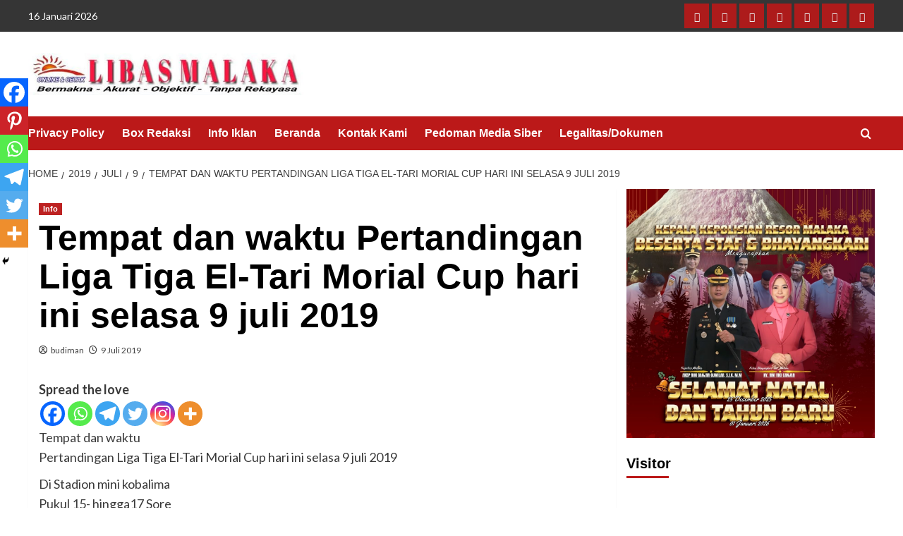

--- FILE ---
content_type: text/html; charset=UTF-8
request_url: https://www.libasmalaka.com/2019/07/09/10464/
body_size: 14819
content:
<!doctype html>
<html lang="id" itemscope itemtype="https://schema.org/BlogPosting">

<head>
    <meta charset="UTF-8">
    <meta name="viewport" content="width=device-width, initial-scale=1">
    <link rel="profile" href="http://gmpg.org/xfn/11">
    <title>Tempat dan waktu Pertandingan Liga Tiga El-Tari Morial Cup hari ini selasa 9 juli 2019 &#8211; Lintas Batas</title>
<meta name='robots' content='max-image-preview:large' />
<link rel='preload' href='https://fonts.googleapis.com/css?family=Source%2BSans%2BPro%3A400%2C700%7CLato%3A400%2C700&#038;subset=latin&#038;display=swap' as='style' onload="this.onload=null;this.rel='stylesheet'" type='text/css' media='all' crossorigin='anonymous'>
<link rel='preconnect' href='https://fonts.googleapis.com' crossorigin='anonymous'>
<link rel='preconnect' href='https://fonts.gstatic.com' crossorigin='anonymous'>
<link rel='dns-prefetch' href='//stats.wp.com' />
<link rel='dns-prefetch' href='//fonts.googleapis.com' />
<link rel='preconnect' href='https://fonts.googleapis.com' />
<link rel='preconnect' href='https://fonts.gstatic.com' />
<link rel="alternate" type="application/rss+xml" title="Lintas Batas &raquo; Feed" href="https://www.libasmalaka.com/feed/" />
<link rel="alternate" type="application/rss+xml" title="Lintas Batas &raquo; Umpan Komentar" href="https://www.libasmalaka.com/comments/feed/" />
<link rel="alternate" title="oEmbed (JSON)" type="application/json+oembed" href="https://www.libasmalaka.com/wp-json/oembed/1.0/embed?url=https%3A%2F%2Fwww.libasmalaka.com%2F2019%2F07%2F09%2F10464%2F" />
<link rel="alternate" title="oEmbed (XML)" type="text/xml+oembed" href="https://www.libasmalaka.com/wp-json/oembed/1.0/embed?url=https%3A%2F%2Fwww.libasmalaka.com%2F2019%2F07%2F09%2F10464%2F&#038;format=xml" />
<style id='wp-img-auto-sizes-contain-inline-css' type='text/css'>
img:is([sizes=auto i],[sizes^="auto," i]){contain-intrinsic-size:3000px 1500px}
/*# sourceURL=wp-img-auto-sizes-contain-inline-css */
</style>

<link rel='stylesheet' id='wp-block-library-css' href='https://www.libasmalaka.com/wp-includes/css/dist/block-library/style.min.css?ver=6.9' type='text/css' media='all' />
<style id='global-styles-inline-css' type='text/css'>
:root{--wp--preset--aspect-ratio--square: 1;--wp--preset--aspect-ratio--4-3: 4/3;--wp--preset--aspect-ratio--3-4: 3/4;--wp--preset--aspect-ratio--3-2: 3/2;--wp--preset--aspect-ratio--2-3: 2/3;--wp--preset--aspect-ratio--16-9: 16/9;--wp--preset--aspect-ratio--9-16: 9/16;--wp--preset--color--black: #000000;--wp--preset--color--cyan-bluish-gray: #abb8c3;--wp--preset--color--white: #ffffff;--wp--preset--color--pale-pink: #f78da7;--wp--preset--color--vivid-red: #cf2e2e;--wp--preset--color--luminous-vivid-orange: #ff6900;--wp--preset--color--luminous-vivid-amber: #fcb900;--wp--preset--color--light-green-cyan: #7bdcb5;--wp--preset--color--vivid-green-cyan: #00d084;--wp--preset--color--pale-cyan-blue: #8ed1fc;--wp--preset--color--vivid-cyan-blue: #0693e3;--wp--preset--color--vivid-purple: #9b51e0;--wp--preset--gradient--vivid-cyan-blue-to-vivid-purple: linear-gradient(135deg,rgb(6,147,227) 0%,rgb(155,81,224) 100%);--wp--preset--gradient--light-green-cyan-to-vivid-green-cyan: linear-gradient(135deg,rgb(122,220,180) 0%,rgb(0,208,130) 100%);--wp--preset--gradient--luminous-vivid-amber-to-luminous-vivid-orange: linear-gradient(135deg,rgb(252,185,0) 0%,rgb(255,105,0) 100%);--wp--preset--gradient--luminous-vivid-orange-to-vivid-red: linear-gradient(135deg,rgb(255,105,0) 0%,rgb(207,46,46) 100%);--wp--preset--gradient--very-light-gray-to-cyan-bluish-gray: linear-gradient(135deg,rgb(238,238,238) 0%,rgb(169,184,195) 100%);--wp--preset--gradient--cool-to-warm-spectrum: linear-gradient(135deg,rgb(74,234,220) 0%,rgb(151,120,209) 20%,rgb(207,42,186) 40%,rgb(238,44,130) 60%,rgb(251,105,98) 80%,rgb(254,248,76) 100%);--wp--preset--gradient--blush-light-purple: linear-gradient(135deg,rgb(255,206,236) 0%,rgb(152,150,240) 100%);--wp--preset--gradient--blush-bordeaux: linear-gradient(135deg,rgb(254,205,165) 0%,rgb(254,45,45) 50%,rgb(107,0,62) 100%);--wp--preset--gradient--luminous-dusk: linear-gradient(135deg,rgb(255,203,112) 0%,rgb(199,81,192) 50%,rgb(65,88,208) 100%);--wp--preset--gradient--pale-ocean: linear-gradient(135deg,rgb(255,245,203) 0%,rgb(182,227,212) 50%,rgb(51,167,181) 100%);--wp--preset--gradient--electric-grass: linear-gradient(135deg,rgb(202,248,128) 0%,rgb(113,206,126) 100%);--wp--preset--gradient--midnight: linear-gradient(135deg,rgb(2,3,129) 0%,rgb(40,116,252) 100%);--wp--preset--font-size--small: 13px;--wp--preset--font-size--medium: 20px;--wp--preset--font-size--large: 36px;--wp--preset--font-size--x-large: 42px;--wp--preset--spacing--20: 0.44rem;--wp--preset--spacing--30: 0.67rem;--wp--preset--spacing--40: 1rem;--wp--preset--spacing--50: 1.5rem;--wp--preset--spacing--60: 2.25rem;--wp--preset--spacing--70: 3.38rem;--wp--preset--spacing--80: 5.06rem;--wp--preset--shadow--natural: 6px 6px 9px rgba(0, 0, 0, 0.2);--wp--preset--shadow--deep: 12px 12px 50px rgba(0, 0, 0, 0.4);--wp--preset--shadow--sharp: 6px 6px 0px rgba(0, 0, 0, 0.2);--wp--preset--shadow--outlined: 6px 6px 0px -3px rgb(255, 255, 255), 6px 6px rgb(0, 0, 0);--wp--preset--shadow--crisp: 6px 6px 0px rgb(0, 0, 0);}:root { --wp--style--global--content-size: 740px;--wp--style--global--wide-size: 1200px; }:where(body) { margin: 0; }.wp-site-blocks > .alignleft { float: left; margin-right: 2em; }.wp-site-blocks > .alignright { float: right; margin-left: 2em; }.wp-site-blocks > .aligncenter { justify-content: center; margin-left: auto; margin-right: auto; }:where(.wp-site-blocks) > * { margin-block-start: 24px; margin-block-end: 0; }:where(.wp-site-blocks) > :first-child { margin-block-start: 0; }:where(.wp-site-blocks) > :last-child { margin-block-end: 0; }:root { --wp--style--block-gap: 24px; }:root :where(.is-layout-flow) > :first-child{margin-block-start: 0;}:root :where(.is-layout-flow) > :last-child{margin-block-end: 0;}:root :where(.is-layout-flow) > *{margin-block-start: 24px;margin-block-end: 0;}:root :where(.is-layout-constrained) > :first-child{margin-block-start: 0;}:root :where(.is-layout-constrained) > :last-child{margin-block-end: 0;}:root :where(.is-layout-constrained) > *{margin-block-start: 24px;margin-block-end: 0;}:root :where(.is-layout-flex){gap: 24px;}:root :where(.is-layout-grid){gap: 24px;}.is-layout-flow > .alignleft{float: left;margin-inline-start: 0;margin-inline-end: 2em;}.is-layout-flow > .alignright{float: right;margin-inline-start: 2em;margin-inline-end: 0;}.is-layout-flow > .aligncenter{margin-left: auto !important;margin-right: auto !important;}.is-layout-constrained > .alignleft{float: left;margin-inline-start: 0;margin-inline-end: 2em;}.is-layout-constrained > .alignright{float: right;margin-inline-start: 2em;margin-inline-end: 0;}.is-layout-constrained > .aligncenter{margin-left: auto !important;margin-right: auto !important;}.is-layout-constrained > :where(:not(.alignleft):not(.alignright):not(.alignfull)){max-width: var(--wp--style--global--content-size);margin-left: auto !important;margin-right: auto !important;}.is-layout-constrained > .alignwide{max-width: var(--wp--style--global--wide-size);}body .is-layout-flex{display: flex;}.is-layout-flex{flex-wrap: wrap;align-items: center;}.is-layout-flex > :is(*, div){margin: 0;}body .is-layout-grid{display: grid;}.is-layout-grid > :is(*, div){margin: 0;}body{padding-top: 0px;padding-right: 0px;padding-bottom: 0px;padding-left: 0px;}a:where(:not(.wp-element-button)){text-decoration: none;}:root :where(.wp-element-button, .wp-block-button__link){background-color: #32373c;border-width: 0;color: #fff;font-family: inherit;font-size: inherit;font-style: inherit;font-weight: inherit;letter-spacing: inherit;line-height: inherit;padding-top: calc(0.667em + 2px);padding-right: calc(1.333em + 2px);padding-bottom: calc(0.667em + 2px);padding-left: calc(1.333em + 2px);text-decoration: none;text-transform: inherit;}.has-black-color{color: var(--wp--preset--color--black) !important;}.has-cyan-bluish-gray-color{color: var(--wp--preset--color--cyan-bluish-gray) !important;}.has-white-color{color: var(--wp--preset--color--white) !important;}.has-pale-pink-color{color: var(--wp--preset--color--pale-pink) !important;}.has-vivid-red-color{color: var(--wp--preset--color--vivid-red) !important;}.has-luminous-vivid-orange-color{color: var(--wp--preset--color--luminous-vivid-orange) !important;}.has-luminous-vivid-amber-color{color: var(--wp--preset--color--luminous-vivid-amber) !important;}.has-light-green-cyan-color{color: var(--wp--preset--color--light-green-cyan) !important;}.has-vivid-green-cyan-color{color: var(--wp--preset--color--vivid-green-cyan) !important;}.has-pale-cyan-blue-color{color: var(--wp--preset--color--pale-cyan-blue) !important;}.has-vivid-cyan-blue-color{color: var(--wp--preset--color--vivid-cyan-blue) !important;}.has-vivid-purple-color{color: var(--wp--preset--color--vivid-purple) !important;}.has-black-background-color{background-color: var(--wp--preset--color--black) !important;}.has-cyan-bluish-gray-background-color{background-color: var(--wp--preset--color--cyan-bluish-gray) !important;}.has-white-background-color{background-color: var(--wp--preset--color--white) !important;}.has-pale-pink-background-color{background-color: var(--wp--preset--color--pale-pink) !important;}.has-vivid-red-background-color{background-color: var(--wp--preset--color--vivid-red) !important;}.has-luminous-vivid-orange-background-color{background-color: var(--wp--preset--color--luminous-vivid-orange) !important;}.has-luminous-vivid-amber-background-color{background-color: var(--wp--preset--color--luminous-vivid-amber) !important;}.has-light-green-cyan-background-color{background-color: var(--wp--preset--color--light-green-cyan) !important;}.has-vivid-green-cyan-background-color{background-color: var(--wp--preset--color--vivid-green-cyan) !important;}.has-pale-cyan-blue-background-color{background-color: var(--wp--preset--color--pale-cyan-blue) !important;}.has-vivid-cyan-blue-background-color{background-color: var(--wp--preset--color--vivid-cyan-blue) !important;}.has-vivid-purple-background-color{background-color: var(--wp--preset--color--vivid-purple) !important;}.has-black-border-color{border-color: var(--wp--preset--color--black) !important;}.has-cyan-bluish-gray-border-color{border-color: var(--wp--preset--color--cyan-bluish-gray) !important;}.has-white-border-color{border-color: var(--wp--preset--color--white) !important;}.has-pale-pink-border-color{border-color: var(--wp--preset--color--pale-pink) !important;}.has-vivid-red-border-color{border-color: var(--wp--preset--color--vivid-red) !important;}.has-luminous-vivid-orange-border-color{border-color: var(--wp--preset--color--luminous-vivid-orange) !important;}.has-luminous-vivid-amber-border-color{border-color: var(--wp--preset--color--luminous-vivid-amber) !important;}.has-light-green-cyan-border-color{border-color: var(--wp--preset--color--light-green-cyan) !important;}.has-vivid-green-cyan-border-color{border-color: var(--wp--preset--color--vivid-green-cyan) !important;}.has-pale-cyan-blue-border-color{border-color: var(--wp--preset--color--pale-cyan-blue) !important;}.has-vivid-cyan-blue-border-color{border-color: var(--wp--preset--color--vivid-cyan-blue) !important;}.has-vivid-purple-border-color{border-color: var(--wp--preset--color--vivid-purple) !important;}.has-vivid-cyan-blue-to-vivid-purple-gradient-background{background: var(--wp--preset--gradient--vivid-cyan-blue-to-vivid-purple) !important;}.has-light-green-cyan-to-vivid-green-cyan-gradient-background{background: var(--wp--preset--gradient--light-green-cyan-to-vivid-green-cyan) !important;}.has-luminous-vivid-amber-to-luminous-vivid-orange-gradient-background{background: var(--wp--preset--gradient--luminous-vivid-amber-to-luminous-vivid-orange) !important;}.has-luminous-vivid-orange-to-vivid-red-gradient-background{background: var(--wp--preset--gradient--luminous-vivid-orange-to-vivid-red) !important;}.has-very-light-gray-to-cyan-bluish-gray-gradient-background{background: var(--wp--preset--gradient--very-light-gray-to-cyan-bluish-gray) !important;}.has-cool-to-warm-spectrum-gradient-background{background: var(--wp--preset--gradient--cool-to-warm-spectrum) !important;}.has-blush-light-purple-gradient-background{background: var(--wp--preset--gradient--blush-light-purple) !important;}.has-blush-bordeaux-gradient-background{background: var(--wp--preset--gradient--blush-bordeaux) !important;}.has-luminous-dusk-gradient-background{background: var(--wp--preset--gradient--luminous-dusk) !important;}.has-pale-ocean-gradient-background{background: var(--wp--preset--gradient--pale-ocean) !important;}.has-electric-grass-gradient-background{background: var(--wp--preset--gradient--electric-grass) !important;}.has-midnight-gradient-background{background: var(--wp--preset--gradient--midnight) !important;}.has-small-font-size{font-size: var(--wp--preset--font-size--small) !important;}.has-medium-font-size{font-size: var(--wp--preset--font-size--medium) !important;}.has-large-font-size{font-size: var(--wp--preset--font-size--large) !important;}.has-x-large-font-size{font-size: var(--wp--preset--font-size--x-large) !important;}
/*# sourceURL=global-styles-inline-css */
</style>

<link rel='stylesheet' id='simple-google-adsense-styles-css' href='https://www.libasmalaka.com/wp-content/plugins/simple-google-adsense/assets/css/adsense.css?ver=1.2.0' type='text/css' media='all' />
<link rel='stylesheet' id='bootstrap-css' href='https://www.libasmalaka.com/wp-content/themes/covernews/assets/bootstrap/css/bootstrap.min.css?ver=6.9' type='text/css' media='all' />
<link rel='stylesheet' id='covernews-style-css' href='https://www.libasmalaka.com/wp-content/themes/covernews/style.min.css?ver=2.0.3' type='text/css' media='all' />
<link rel='stylesheet' id='newswords-css' href='https://www.libasmalaka.com/wp-content/themes/newswords/style.css?ver=2.0.3' type='text/css' media='all' />
<link rel='stylesheet' id='covernews-google-fonts-css' href='https://fonts.googleapis.com/css?family=Source%2BSans%2BPro%3A400%2C700%7CLato%3A400%2C700&#038;subset=latin&#038;display=swap' type='text/css' media='all' />
<link rel='stylesheet' id='covernews-icons-css' href='https://www.libasmalaka.com/wp-content/themes/covernews/assets/icons/style.css?ver=6.9' type='text/css' media='all' />
<link rel='stylesheet' id='heateor_sss_frontend_css-css' href='https://www.libasmalaka.com/wp-content/plugins/sassy-social-share/public/css/sassy-social-share-public.css?ver=3.3.79' type='text/css' media='all' />
<style id='heateor_sss_frontend_css-inline-css' type='text/css'>
.heateor_sss_button_instagram span.heateor_sss_svg,a.heateor_sss_instagram span.heateor_sss_svg{background:radial-gradient(circle at 30% 107%,#fdf497 0,#fdf497 5%,#fd5949 45%,#d6249f 60%,#285aeb 90%)}.heateor_sss_horizontal_sharing .heateor_sss_svg,.heateor_sss_standard_follow_icons_container .heateor_sss_svg{color:#fff;border-width:0px;border-style:solid;border-color:transparent}.heateor_sss_horizontal_sharing .heateorSssTCBackground{color:#666}.heateor_sss_horizontal_sharing span.heateor_sss_svg:hover,.heateor_sss_standard_follow_icons_container span.heateor_sss_svg:hover{border-color:transparent;}.heateor_sss_vertical_sharing span.heateor_sss_svg,.heateor_sss_floating_follow_icons_container span.heateor_sss_svg{color:#fff;border-width:0px;border-style:solid;border-color:transparent;}.heateor_sss_vertical_sharing .heateorSssTCBackground{color:#666;}.heateor_sss_vertical_sharing span.heateor_sss_svg:hover,.heateor_sss_floating_follow_icons_container span.heateor_sss_svg:hover{border-color:transparent;}@media screen and (max-width:783px) {.heateor_sss_vertical_sharing{display:none!important}}div.heateor_sss_mobile_footer{display:none;}@media screen and (max-width:783px){div.heateor_sss_bottom_sharing .heateorSssTCBackground{background-color:white}div.heateor_sss_bottom_sharing{width:100%!important;left:0!important;}div.heateor_sss_bottom_sharing a{width:16.666666666667% !important;}div.heateor_sss_bottom_sharing .heateor_sss_svg{width: 100% !important;}div.heateor_sss_bottom_sharing div.heateorSssTotalShareCount{font-size:1em!important;line-height:28px!important}div.heateor_sss_bottom_sharing div.heateorSssTotalShareText{font-size:.7em!important;line-height:0px!important}div.heateor_sss_mobile_footer{display:block;height:40px;}.heateor_sss_bottom_sharing{padding:0!important;display:block!important;width:auto!important;bottom:-2px!important;top: auto!important;}.heateor_sss_bottom_sharing .heateor_sss_square_count{line-height:inherit;}.heateor_sss_bottom_sharing .heateorSssSharingArrow{display:none;}.heateor_sss_bottom_sharing .heateorSssTCBackground{margin-right:1.1em!important}}
/*# sourceURL=heateor_sss_frontend_css-inline-css */
</style>
<script type="text/javascript" src="https://www.libasmalaka.com/wp-includes/js/jquery/jquery.min.js?ver=3.7.1" id="jquery-core-js"></script>
<script type="text/javascript" src="https://www.libasmalaka.com/wp-includes/js/jquery/jquery-migrate.min.js?ver=3.4.1" id="jquery-migrate-js"></script>

<!-- OG: 3.3.8 -->
<meta property="og:image" content="https://www.libasmalaka.com/wp-content/uploads/2025/05/cropped-20250524_033751.png"><meta property="og:description" content="Tempat dan waktu Pertandingan Liga Tiga El-Tari Morial Cup hari ini selasa 9 juli 2019 Di Stadion mini kobalima Pukul 15- hingga17 Sore Perse ende vs Perserond Rote Ndao Di lapangan Misi Besikama Kecamatan Malaka Barat Putra Oesao Fc berhadapan Persesba Sumba Barat Sedangkan Pertandingan malam hari pukul 18 wita di lapangan umum Betun Desa..."><meta property="og:type" content="article"><meta property="og:locale" content="id"><meta property="og:site_name" content="Lintas Batas"><meta property="og:title" content="Tempat dan waktu Pertandingan Liga Tiga El-Tari Morial Cup hari ini selasa 9 juli 2019"><meta property="og:url" content="https://www.libasmalaka.com/2019/07/09/10464/"><meta property="og:updated_time" content="2019-07-09T03:26:21+00:00">
<meta property="article:published_time" content="2019-07-09T03:20:58+00:00"><meta property="article:modified_time" content="2019-07-09T03:26:21+00:00"><meta property="article:section" content="Info"><meta property="article:author:first_name" content="Wartawan"><meta property="article:author:last_name" content="Online"><meta property="article:author:username" content="budiman">
<meta property="twitter:partner" content="ogwp"><meta property="twitter:card" content="summary"><meta property="twitter:title" content="Tempat dan waktu Pertandingan Liga Tiga El-Tari Morial Cup hari ini selasa 9 juli 2019"><meta property="twitter:description" content="Tempat dan waktu Pertandingan Liga Tiga El-Tari Morial Cup hari ini selasa 9 juli 2019 Di Stadion mini kobalima Pukul 15- hingga17 Sore Perse ende vs Perserond Rote Ndao Di lapangan Misi Besikama..."><meta property="twitter:url" content="https://www.libasmalaka.com/2019/07/09/10464/"><meta property="twitter:label1" content="Reading time"><meta property="twitter:data1" content="Less than a minute">
<meta itemprop="image" content="https://www.libasmalaka.com/wp-content/uploads/2025/05/cropped-20250524_033751.png"><meta itemprop="name" content="Tempat dan waktu Pertandingan Liga Tiga El-Tari Morial Cup hari ini selasa 9 juli 2019"><meta itemprop="description" content="Tempat dan waktu Pertandingan Liga Tiga El-Tari Morial Cup hari ini selasa 9 juli 2019 Di Stadion mini kobalima Pukul 15- hingga17 Sore Perse ende vs Perserond Rote Ndao Di lapangan Misi Besikama Kecamatan Malaka Barat Putra Oesao Fc berhadapan Persesba Sumba Barat Sedangkan Pertandingan malam hari pukul 18 wita di lapangan umum Betun Desa..."><meta itemprop="datePublished" content="2019-07-09"><meta itemprop="dateModified" content="2019-07-09T03:26:21+00:00">
<meta property="profile:first_name" content="Wartawan"><meta property="profile:last_name" content="Online"><meta property="profile:username" content="budiman">
<!-- /OG -->

<link rel="https://api.w.org/" href="https://www.libasmalaka.com/wp-json/" /><link rel="alternate" title="JSON" type="application/json" href="https://www.libasmalaka.com/wp-json/wp/v2/posts/10464" /><link rel="EditURI" type="application/rsd+xml" title="RSD" href="https://www.libasmalaka.com/xmlrpc.php?rsd" />
<meta name="generator" content="WordPress 6.9" />
<link rel="canonical" href="https://www.libasmalaka.com/2019/07/09/10464/" />
<link rel='shortlink' href='https://www.libasmalaka.com/?p=10464' />
<!-- browser-theme-color for WordPress -->
<meta name="theme-color" content="#23282D">
<meta name="msapplication-navbutton-color" content="#23282D">
<meta name="apple-mobile-web-app-capable" content="yes">
<meta name="apple-mobile-web-app-status-bar-style" content="black-translucent">
                <!-- auto ad code generated with AdFlow plugin v1.2.0 -->
                <script async src="//pagead2.googlesyndication.com/pagead/js/adsbygoogle.js"></script>
                <script>
                (adsbygoogle = window.adsbygoogle || []).push({
                     google_ad_client: "ca-suaramalaka5@gmail.com",
                     enable_page_level_ads: true
                });
                </script>      
                <!-- / AdFlow plugin -->	<style>img#wpstats{display:none}</style>
		        <style type="text/css">
                        body .masthead-banner.data-bg:before {
                background: rgba(0,0,0,0);
            }
                        .site-title,
            .site-description {
                position: absolute;
                clip: rect(1px, 1px, 1px, 1px);
                display: none;
            }

                    .elementor-template-full-width .elementor-section.elementor-section-full_width > .elementor-container,
        .elementor-template-full-width .elementor-section.elementor-section-boxed > .elementor-container{
            max-width: 1200px;
        }
        @media (min-width: 1600px){
            .elementor-template-full-width .elementor-section.elementor-section-full_width > .elementor-container,
            .elementor-template-full-width .elementor-section.elementor-section-boxed > .elementor-container{
                max-width: 1600px;
            }
        }
        
        .align-content-left .elementor-section-stretched,
        .align-content-right .elementor-section-stretched {
            max-width: 100%;
            left: 0 !important;
        }


        </style>
        <style type="text/css" id="custom-background-css">
body.custom-background { background-color: #ffffff; }
</style>
	<link rel="icon" href="https://www.libasmalaka.com/wp-content/uploads/2025/05/cropped-20250524_033751-32x32.png" sizes="32x32" />
<link rel="icon" href="https://www.libasmalaka.com/wp-content/uploads/2025/05/cropped-20250524_033751-192x192.png" sizes="192x192" />
<link rel="apple-touch-icon" href="https://www.libasmalaka.com/wp-content/uploads/2025/05/cropped-20250524_033751-180x180.png" />
<meta name="msapplication-TileImage" content="https://www.libasmalaka.com/wp-content/uploads/2025/05/cropped-20250524_033751-270x270.png" />
</head>

<body class="wp-singular post-template-default single single-post postid-10464 single-format-standard custom-background wp-custom-logo wp-embed-responsive wp-theme-covernews wp-child-theme-newswords default-content-layout archive-layout-grid aft-sticky-sidebar default aft-container-default aft-main-banner-slider-editors-picks-trending single-content-mode-default header-image-default align-content-left aft-and">
    
            <div id="af-preloader">
            <div id="loader-wrapper">
                <div id="loader"></div>
            </div>
        </div>
    
    <div id="page" class="site">
        <a class="skip-link screen-reader-text" href="#content">Skip to content</a>

            <div class="header-layout-1">
                    <div class="top-masthead">

                <div class="container">
                    <div class="row">
                                                    <div class="col-xs-12 col-sm-12 col-md-8 device-center">
                                                                    <span class="topbar-date">
                                       16 Januari 2026                                    </span>

                                
                                                            </div>
                                                                            <div class="col-xs-12 col-sm-12 col-md-4 pull-right">
                                <div class="social-navigation"><ul id="social-menu" class="menu"><li id="menu-item-75747" class="menu-item menu-item-type-post_type menu-item-object-page menu-item-75747"><a href="https://www.libasmalaka.com/privacy-policy/"><span class="screen-reader-text">Privacy Policy</span></a></li>
<li id="menu-item-75751" class="menu-item menu-item-type-post_type menu-item-object-page menu-item-75751"><a href="https://www.libasmalaka.com/box-redaksi/"><span class="screen-reader-text">Box Redaksi</span></a></li>
<li id="menu-item-75749" class="menu-item menu-item-type-post_type menu-item-object-page menu-item-75749"><a href="https://www.libasmalaka.com/info-iklan/"><span class="screen-reader-text">Info Iklan</span></a></li>
<li id="menu-item-75752" class="menu-item menu-item-type-custom menu-item-object-custom menu-item-home menu-item-75752"><a href="https://www.libasmalaka.com"><span class="screen-reader-text">Beranda</span></a></li>
<li id="menu-item-75750" class="menu-item menu-item-type-post_type menu-item-object-page menu-item-75750"><a href="https://www.libasmalaka.com/kontak-kami/"><span class="screen-reader-text">Kontak Kami</span></a></li>
<li id="menu-item-75748" class="menu-item menu-item-type-post_type menu-item-object-page menu-item-75748"><a href="https://www.libasmalaka.com/pedoman-media-siber/"><span class="screen-reader-text">Pedoman Media Siber</span></a></li>
<li id="menu-item-76078" class="menu-item menu-item-type-post_type menu-item-object-page menu-item-76078"><a href="https://www.libasmalaka.com/dokumen/"><span class="screen-reader-text">Legalitas/Dokumen</span></a></li>
</ul></div>                            </div>
                                            </div>
                </div>
            </div> <!--    Topbar Ends-->
                <header id="masthead" class="site-header">
                        <div class="masthead-banner "
                 data-background="">
                <div class="container">
                    <div class="row">
                        <div class="col-md-4">
                            <div class="site-branding">
                                <a href="https://www.libasmalaka.com/" class="custom-logo-link" rel="home"><img width="672" height="104" src="https://www.libasmalaka.com/wp-content/uploads/2025/09/IMG-20250918-WA0158.jpg" class="custom-logo" alt="Lintas Batas" decoding="async" fetchpriority="high" srcset="https://www.libasmalaka.com/wp-content/uploads/2025/09/IMG-20250918-WA0158.jpg 672w, https://www.libasmalaka.com/wp-content/uploads/2025/09/IMG-20250918-WA0158-555x86.jpg 555w, https://www.libasmalaka.com/wp-content/uploads/2025/09/IMG-20250918-WA0158-300x46.jpg 300w, https://www.libasmalaka.com/wp-content/uploads/2025/09/IMG-20250918-WA0158-150x23.jpg 150w" sizes="(max-width: 672px) 100vw, 672px" loading="lazy" /></a>                                    <p class="site-title font-family-1">
                                        <a href="https://www.libasmalaka.com/"
                                           rel="home">Lintas Batas</a>
                                    </p>
                                
                                                            </div>
                        </div>
                        <div class="col-md-8">
                                                    </div>
                    </div>
                </div>
            </div>
            <nav id="site-navigation" class="main-navigation">
                <div class="container">
                    <div class="row">
                        <div class="kol-12">
                            <div class="navigation-container">



                                <span class="toggle-menu" aria-controls="primary-menu" aria-expanded="false">
                                <span class="screen-reader-text">Primary Menu</span>
                                 <i class="ham"></i>
                        </span>
                                <span class="af-mobile-site-title-wrap">
                            <a href="https://www.libasmalaka.com/" class="custom-logo-link" rel="home"><img width="672" height="104" src="https://www.libasmalaka.com/wp-content/uploads/2025/09/IMG-20250918-WA0158.jpg" class="custom-logo" alt="Lintas Batas" decoding="async" srcset="https://www.libasmalaka.com/wp-content/uploads/2025/09/IMG-20250918-WA0158.jpg 672w, https://www.libasmalaka.com/wp-content/uploads/2025/09/IMG-20250918-WA0158-555x86.jpg 555w, https://www.libasmalaka.com/wp-content/uploads/2025/09/IMG-20250918-WA0158-300x46.jpg 300w, https://www.libasmalaka.com/wp-content/uploads/2025/09/IMG-20250918-WA0158-150x23.jpg 150w" sizes="(max-width: 672px) 100vw, 672px" loading="lazy" /></a>                                    <p class="site-title font-family-1">
                                <a href="https://www.libasmalaka.com/"
                                   rel="home">Lintas Batas</a>
                            </p>
                        </span>
                                <div class="menu main-menu"><ul id="primary-menu" class="menu"><li class="menu-item menu-item-type-post_type menu-item-object-page menu-item-75747"><a href="https://www.libasmalaka.com/privacy-policy/">Privacy Policy</a></li>
<li class="menu-item menu-item-type-post_type menu-item-object-page menu-item-75751"><a href="https://www.libasmalaka.com/box-redaksi/">Box Redaksi</a></li>
<li class="menu-item menu-item-type-post_type menu-item-object-page menu-item-75749"><a href="https://www.libasmalaka.com/info-iklan/">Info Iklan</a></li>
<li class="menu-item menu-item-type-custom menu-item-object-custom menu-item-home menu-item-75752"><a href="https://www.libasmalaka.com">Beranda</a></li>
<li class="menu-item menu-item-type-post_type menu-item-object-page menu-item-75750"><a href="https://www.libasmalaka.com/kontak-kami/">Kontak Kami</a></li>
<li class="menu-item menu-item-type-post_type menu-item-object-page menu-item-75748"><a href="https://www.libasmalaka.com/pedoman-media-siber/">Pedoman Media Siber</a></li>
<li class="menu-item menu-item-type-post_type menu-item-object-page menu-item-76078"><a href="https://www.libasmalaka.com/dokumen/">Legalitas/Dokumen</a></li>
</ul></div>
                                <div class="cart-search">

                                    <div class="af-search-wrap">
                                        <div class="search-overlay">
                                            <a href="#" title="Search" class="search-icon">
                                                <i class="fa fa-search"></i>
                                            </a>
                                            <div class="af-search-form">
                                                <form role="search" method="get" class="search-form" action="https://www.libasmalaka.com/">
				<label>
					<span class="screen-reader-text">Cari untuk:</span>
					<input type="search" class="search-field" placeholder="Cari &hellip;" value="" name="s" />
				</label>
				<input type="submit" class="search-submit" value="Cari" />
			</form>                                            </div>
                                        </div>
                                    </div>
                                </div>


                            </div>
                        </div>
                    </div>
                </div>
            </nav>
        </header>
    </div>

        
            <div id="content" class="container">
                                <div class="em-breadcrumbs font-family-1 covernews-breadcrumbs">
            <div class="row">
                <div role="navigation" aria-label="Breadcrumbs" class="breadcrumb-trail breadcrumbs" itemprop="breadcrumb"><ul class="trail-items" itemscope itemtype="http://schema.org/BreadcrumbList"><meta name="numberOfItems" content="5" /><meta name="itemListOrder" content="Ascending" /><li itemprop="itemListElement" itemscope itemtype="http://schema.org/ListItem" class="trail-item trail-begin"><a href="https://www.libasmalaka.com/" rel="home" itemprop="item"><span itemprop="name">Home</span></a><meta itemprop="position" content="1" /></li><li itemprop="itemListElement" itemscope itemtype="http://schema.org/ListItem" class="trail-item"><a href="https://www.libasmalaka.com/2019/" itemprop="item"><span itemprop="name">2019</span></a><meta itemprop="position" content="2" /></li><li itemprop="itemListElement" itemscope itemtype="http://schema.org/ListItem" class="trail-item"><a href="https://www.libasmalaka.com/2019/07/" itemprop="item"><span itemprop="name">Juli</span></a><meta itemprop="position" content="3" /></li><li itemprop="itemListElement" itemscope itemtype="http://schema.org/ListItem" class="trail-item"><a href="https://www.libasmalaka.com/2019/07/09/" itemprop="item"><span itemprop="name">9</span></a><meta itemprop="position" content="4" /></li><li itemprop="itemListElement" itemscope itemtype="http://schema.org/ListItem" class="trail-item trail-end"><a href="https://www.libasmalaka.com/2019/07/09/10464/" itemprop="item"><span itemprop="name">Tempat dan waktu Pertandingan Liga Tiga El-Tari Morial Cup hari ini selasa 9 juli 2019</span></a><meta itemprop="position" content="5" /></li></ul></div>            </div>
        </div>
        <div class="section-block-upper row">
                <div id="primary" class="content-area">
                    <main id="main" class="site-main">

                                                    <article id="post-10464" class="af-single-article post-10464 post type-post status-publish format-standard has-post-thumbnail hentry category-uncategori">
                                <div class="entry-content-wrap">
                                    <header class="entry-header">

    <div class="header-details-wrapper">
        <div class="entry-header-details">
                            <div class="figure-categories figure-categories-bg">
                                        <ul class="cat-links"><li class="meta-category">
                             <a class="covernews-categories category-color-1"
                            href="https://www.libasmalaka.com/category/uncategori/" 
                            aria-label="View all posts in Info"> 
                                 Info
                             </a>
                        </li></ul>                </div>
                        <h1 class="entry-title">Tempat dan waktu Pertandingan Liga Tiga El-Tari Morial Cup hari ini selasa 9 juli 2019</h1>
            
                
    <span class="author-links">

      
        <span class="item-metadata posts-author">
          <i class="far fa-user-circle"></i>
                          <a href="https://www.libasmalaka.com/author/budiman/">
                    budiman                </a>
               </span>
                    <span class="item-metadata posts-date">
          <i class="far fa-clock"></i>
          <a href="https://www.libasmalaka.com/2019/07/">
            9 Juli 2019          </a>
        </span>
                </span>
                

                    </div>
    </div>

        <div class="aft-post-thumbnail-wrapper">    
                    <div class="post-thumbnail full-width-image">
                                    </div>
            
                </div>
    </header><!-- .entry-header -->                                    

    <div class="entry-content">
        <div class='heateorSssClear'></div><div  class='heateor_sss_sharing_container heateor_sss_horizontal_sharing' data-heateor-sss-href='https://www.libasmalaka.com/2019/07/09/10464/'><div class='heateor_sss_sharing_title' style="font-weight:bold" >Spread the love</div><div class="heateor_sss_sharing_ul"><a aria-label="Facebook" class="heateor_sss_facebook" href="https://www.facebook.com/sharer/sharer.php?u=https%3A%2F%2Fwww.libasmalaka.com%2F2019%2F07%2F09%2F10464%2F" title="Facebook" rel="nofollow noopener" target="_blank" style="font-size:32px!important;box-shadow:none;display:inline-block;vertical-align:middle"><span class="heateor_sss_svg" style="background-color:#0765FE;width:35px;height:35px;border-radius:999px;display:inline-block;opacity:1;float:left;font-size:32px;box-shadow:none;display:inline-block;font-size:16px;padding:0 4px;vertical-align:middle;background-repeat:repeat;overflow:hidden;padding:0;cursor:pointer;box-sizing:content-box"><svg style="display:block;border-radius:999px;" focusable="false" aria-hidden="true" xmlns="http://www.w3.org/2000/svg" width="100%" height="100%" viewBox="0 0 32 32"><path fill="#fff" d="M28 16c0-6.627-5.373-12-12-12S4 9.373 4 16c0 5.628 3.875 10.35 9.101 11.647v-7.98h-2.474V16H13.1v-1.58c0-4.085 1.849-5.978 5.859-5.978.76 0 2.072.15 2.608.298v3.325c-.283-.03-.775-.045-1.386-.045-1.967 0-2.728.745-2.728 2.683V16h3.92l-.673 3.667h-3.247v8.245C23.395 27.195 28 22.135 28 16Z"></path></svg></span></a><a aria-label="Whatsapp" class="heateor_sss_whatsapp" href="https://api.whatsapp.com/send?text=Tempat%20dan%20waktu%20Pertandingan%20Liga%20Tiga%20El-Tari%20Morial%20Cup%20hari%20ini%20selasa%209%20juli%202019%20https%3A%2F%2Fwww.libasmalaka.com%2F2019%2F07%2F09%2F10464%2F" title="Whatsapp" rel="nofollow noopener" target="_blank" style="font-size:32px!important;box-shadow:none;display:inline-block;vertical-align:middle"><span class="heateor_sss_svg" style="background-color:#55eb4c;width:35px;height:35px;border-radius:999px;display:inline-block;opacity:1;float:left;font-size:32px;box-shadow:none;display:inline-block;font-size:16px;padding:0 4px;vertical-align:middle;background-repeat:repeat;overflow:hidden;padding:0;cursor:pointer;box-sizing:content-box"><svg style="display:block;border-radius:999px;" focusable="false" aria-hidden="true" xmlns="http://www.w3.org/2000/svg" width="100%" height="100%" viewBox="-6 -5 40 40"><path class="heateor_sss_svg_stroke heateor_sss_no_fill" stroke="#fff" stroke-width="2" fill="none" d="M 11.579798566743314 24.396926207859085 A 10 10 0 1 0 6.808479557110079 20.73576436351046"></path><path d="M 7 19 l -1 6 l 6 -1" class="heateor_sss_no_fill heateor_sss_svg_stroke" stroke="#fff" stroke-width="2" fill="none"></path><path d="M 10 10 q -1 8 8 11 c 5 -1 0 -6 -1 -3 q -4 -3 -5 -5 c 4 -2 -1 -5 -1 -4" fill="#fff"></path></svg></span></a><a aria-label="Telegram" class="heateor_sss_button_telegram" href="https://telegram.me/share/url?url=https%3A%2F%2Fwww.libasmalaka.com%2F2019%2F07%2F09%2F10464%2F&text=Tempat%20dan%20waktu%20Pertandingan%20Liga%20Tiga%20El-Tari%20Morial%20Cup%20hari%20ini%20selasa%209%20juli%202019" title="Telegram" rel="nofollow noopener" target="_blank" style="font-size:32px!important;box-shadow:none;display:inline-block;vertical-align:middle"><span class="heateor_sss_svg heateor_sss_s__default heateor_sss_s_telegram" style="background-color:#3da5f1;width:35px;height:35px;border-radius:999px;display:inline-block;opacity:1;float:left;font-size:32px;box-shadow:none;display:inline-block;font-size:16px;padding:0 4px;vertical-align:middle;background-repeat:repeat;overflow:hidden;padding:0;cursor:pointer;box-sizing:content-box"><svg style="display:block;border-radius:999px;" focusable="false" aria-hidden="true" xmlns="http://www.w3.org/2000/svg" width="100%" height="100%" viewBox="0 0 32 32"><path fill="#fff" d="M25.515 6.896L6.027 14.41c-1.33.534-1.322 1.276-.243 1.606l5 1.56 1.72 5.66c.226.625.115.873.77.873.506 0 .73-.235 1.012-.51l2.43-2.363 5.056 3.734c.93.514 1.602.25 1.834-.863l3.32-15.638c.338-1.363-.52-1.98-1.41-1.577z"></path></svg></span></a><a aria-label="Twitter" class="heateor_sss_button_twitter" href="https://twitter.com/intent/tweet?text=Tempat%20dan%20waktu%20Pertandingan%20Liga%20Tiga%20El-Tari%20Morial%20Cup%20hari%20ini%20selasa%209%20juli%202019&url=https%3A%2F%2Fwww.libasmalaka.com%2F2019%2F07%2F09%2F10464%2F" title="Twitter" rel="nofollow noopener" target="_blank" style="font-size:32px!important;box-shadow:none;display:inline-block;vertical-align:middle"><span class="heateor_sss_svg heateor_sss_s__default heateor_sss_s_twitter" style="background-color:#55acee;width:35px;height:35px;border-radius:999px;display:inline-block;opacity:1;float:left;font-size:32px;box-shadow:none;display:inline-block;font-size:16px;padding:0 4px;vertical-align:middle;background-repeat:repeat;overflow:hidden;padding:0;cursor:pointer;box-sizing:content-box"><svg style="display:block;border-radius:999px;" focusable="false" aria-hidden="true" xmlns="http://www.w3.org/2000/svg" width="100%" height="100%" viewBox="-4 -4 39 39"><path d="M28 8.557a9.913 9.913 0 0 1-2.828.775 4.93 4.93 0 0 0 2.166-2.725 9.738 9.738 0 0 1-3.13 1.194 4.92 4.92 0 0 0-3.593-1.55 4.924 4.924 0 0 0-4.794 6.049c-4.09-.21-7.72-2.17-10.15-5.15a4.942 4.942 0 0 0-.665 2.477c0 1.71.87 3.214 2.19 4.1a4.968 4.968 0 0 1-2.23-.616v.06c0 2.39 1.7 4.38 3.952 4.83-.414.115-.85.174-1.297.174-.318 0-.626-.03-.928-.086a4.935 4.935 0 0 0 4.6 3.42 9.893 9.893 0 0 1-6.114 2.107c-.398 0-.79-.023-1.175-.068a13.953 13.953 0 0 0 7.55 2.213c9.056 0 14.01-7.507 14.01-14.013 0-.213-.005-.426-.015-.637.96-.695 1.795-1.56 2.455-2.55z" fill="#fff"></path></svg></span></a><a aria-label="Instagram" class="heateor_sss_button_instagram" href="https://www.instagram.com/" title="Instagram" rel="nofollow noopener" target="_blank" style="font-size:32px!important;box-shadow:none;display:inline-block;vertical-align:middle"><span class="heateor_sss_svg" style="background-color:#53beee;width:35px;height:35px;border-radius:999px;display:inline-block;opacity:1;float:left;font-size:32px;box-shadow:none;display:inline-block;font-size:16px;padding:0 4px;vertical-align:middle;background-repeat:repeat;overflow:hidden;padding:0;cursor:pointer;box-sizing:content-box"><svg style="display:block;border-radius:999px;" version="1.1" viewBox="-10 -10 148 148" width="100%" height="100%" xml:space="preserve" xmlns="http://www.w3.org/2000/svg" xmlns:xlink="http://www.w3.org/1999/xlink"><g><g><path d="M86,112H42c-14.336,0-26-11.663-26-26V42c0-14.337,11.664-26,26-26h44c14.337,0,26,11.663,26,26v44 C112,100.337,100.337,112,86,112z M42,24c-9.925,0-18,8.074-18,18v44c0,9.925,8.075,18,18,18h44c9.926,0,18-8.075,18-18V42 c0-9.926-8.074-18-18-18H42z" fill="#fff"></path></g><g><path d="M64,88c-13.234,0-24-10.767-24-24c0-13.234,10.766-24,24-24s24,10.766,24,24C88,77.233,77.234,88,64,88z M64,48c-8.822,0-16,7.178-16,16s7.178,16,16,16c8.822,0,16-7.178,16-16S72.822,48,64,48z" fill="#fff"></path></g><g><circle cx="89.5" cy="38.5" fill="#fff" r="5.5"></circle></g></g></svg></span></a><a class="heateor_sss_more" aria-label="More" title="More" rel="nofollow noopener" style="font-size: 32px!important;border:0;box-shadow:none;display:inline-block!important;font-size:16px;padding:0 4px;vertical-align: middle;display:inline;" href="https://www.libasmalaka.com/2019/07/09/10464/" onclick="event.preventDefault()"><span class="heateor_sss_svg" style="background-color:#ee8e2d;width:35px;height:35px;border-radius:999px;display:inline-block!important;opacity:1;float:left;font-size:32px!important;box-shadow:none;display:inline-block;font-size:16px;padding:0 4px;vertical-align:middle;display:inline;background-repeat:repeat;overflow:hidden;padding:0;cursor:pointer;box-sizing:content-box;" onclick="heateorSssMoreSharingPopup(this, 'https://www.libasmalaka.com/2019/07/09/10464/', 'Tempat%20dan%20waktu%20Pertandingan%20Liga%20Tiga%20El-Tari%20Morial%20Cup%20hari%20ini%20selasa%209%20juli%202019', '' )"><svg xmlns="http://www.w3.org/2000/svg" xmlns:xlink="http://www.w3.org/1999/xlink" viewBox="-.3 0 32 32" version="1.1" width="100%" height="100%" style="display:block;border-radius:999px;" xml:space="preserve"><g><path fill="#fff" d="M18 14V8h-4v6H8v4h6v6h4v-6h6v-4h-6z" fill-rule="evenodd"></path></g></svg></span></a></div><div class="heateorSssClear"></div></div><div class='heateorSssClear'></div><p>Tempat dan waktu<br />
Pertandingan Liga Tiga El-Tari Morial Cup hari ini selasa 9 juli 2019</p>
<p>Di Stadion mini kobalima<br />
Pukul 15- hingga17 Sore<br />
Perse ende vs Perserond Rote Ndao</p>
<p>Di lapangan Misi Besikama Kecamatan Malaka Barat<br />
Putra Oesao Fc berhadapan Persesba Sumba Barat</p>
<p>Sedangkan Pertandingan malam hari pukul 18 wita di lapangan umum Betun Desa Wehali kecamatan malaka tengah ,Pers Soe berhadapan dengan Psk Kupang. Disiarkan secara langsung melalu TVRI Stasiun Kupang dan live Striming Melalu Canel Yutube TVRI</p>
<p>Selamat menyaksikan pertandingan bergengsi ini, yang tak mungkin terulang setiap tahunya</p>
<p>Pemerintah kabupaten malaka penyenggara ETMC terbaik dalam tempo seratus tahun Kedepan</p>
<div class='heateor_sss_sharing_container heateor_sss_vertical_sharing heateor_sss_bottom_sharing' style='width:44px;left: -10px;top: 100px;-webkit-box-shadow:none;box-shadow:none;' data-heateor-sss-href='https://www.libasmalaka.com/2019/07/09/10464/'><div class="heateor_sss_sharing_ul"><a aria-label="Facebook" class="heateor_sss_facebook" href="https://www.facebook.com/sharer/sharer.php?u=https%3A%2F%2Fwww.libasmalaka.com%2F2019%2F07%2F09%2F10464%2F" title="Facebook" rel="nofollow noopener" target="_blank" style="font-size:32px!important;box-shadow:none;display:inline-block;vertical-align:middle"><span class="heateor_sss_svg" style="background-color:#0765FE;width:40px;height:40px;margin:0;display:inline-block;opacity:1;float:left;font-size:32px;box-shadow:none;display:inline-block;font-size:16px;padding:0 4px;vertical-align:middle;background-repeat:repeat;overflow:hidden;padding:0;cursor:pointer;box-sizing:content-box"><svg style="display:block;" focusable="false" aria-hidden="true" xmlns="http://www.w3.org/2000/svg" width="100%" height="100%" viewBox="0 0 32 32"><path fill="#fff" d="M28 16c0-6.627-5.373-12-12-12S4 9.373 4 16c0 5.628 3.875 10.35 9.101 11.647v-7.98h-2.474V16H13.1v-1.58c0-4.085 1.849-5.978 5.859-5.978.76 0 2.072.15 2.608.298v3.325c-.283-.03-.775-.045-1.386-.045-1.967 0-2.728.745-2.728 2.683V16h3.92l-.673 3.667h-3.247v8.245C23.395 27.195 28 22.135 28 16Z"></path></svg></span></a><a aria-label="Pinterest" class="heateor_sss_button_pinterest" href="https://www.libasmalaka.com/2019/07/09/10464/" onclick="event.preventDefault();javascript:void( (function() {var e=document.createElement('script' );e.setAttribute('type','text/javascript' );e.setAttribute('charset','UTF-8' );e.setAttribute('src','//assets.pinterest.com/js/pinmarklet.js?r='+Math.random()*99999999);document.body.appendChild(e)})());" title="Pinterest" rel="noopener" style="font-size:32px!important;box-shadow:none;display:inline-block;vertical-align:middle"><span class="heateor_sss_svg heateor_sss_s__default heateor_sss_s_pinterest" style="background-color:#cc2329;width:40px;height:40px;margin:0;display:inline-block;opacity:1;float:left;font-size:32px;box-shadow:none;display:inline-block;font-size:16px;padding:0 4px;vertical-align:middle;background-repeat:repeat;overflow:hidden;padding:0;cursor:pointer;box-sizing:content-box"><svg style="display:block;" focusable="false" aria-hidden="true" xmlns="http://www.w3.org/2000/svg" width="100%" height="100%" viewBox="-2 -2 35 35"><path fill="#fff" d="M16.539 4.5c-6.277 0-9.442 4.5-9.442 8.253 0 2.272.86 4.293 2.705 5.046.303.125.574.005.662-.33.061-.231.205-.816.27-1.06.088-.331.053-.447-.191-.736-.532-.627-.873-1.439-.873-2.591 0-3.338 2.498-6.327 6.505-6.327 3.548 0 5.497 2.168 5.497 5.062 0 3.81-1.686 7.025-4.188 7.025-1.382 0-2.416-1.142-2.085-2.545.397-1.674 1.166-3.48 1.166-4.689 0-1.081-.581-1.983-1.782-1.983-1.413 0-2.548 1.462-2.548 3.419 0 1.247.421 2.091.421 2.091l-1.699 7.199c-.505 2.137-.076 4.755-.039 5.019.021.158.223.196.314.077.13-.17 1.813-2.247 2.384-4.324.162-.587.929-3.631.929-3.631.46.876 1.801 1.646 3.227 1.646 4.247 0 7.128-3.871 7.128-9.053.003-3.918-3.317-7.568-8.361-7.568z"/></svg></span></a><a aria-label="Whatsapp" class="heateor_sss_whatsapp" href="https://api.whatsapp.com/send?text=Tempat%20dan%20waktu%20Pertandingan%20Liga%20Tiga%20El-Tari%20Morial%20Cup%20hari%20ini%20selasa%209%20juli%202019%20https%3A%2F%2Fwww.libasmalaka.com%2F2019%2F07%2F09%2F10464%2F" title="Whatsapp" rel="nofollow noopener" target="_blank" style="font-size:32px!important;box-shadow:none;display:inline-block;vertical-align:middle"><span class="heateor_sss_svg" style="background-color:#55eb4c;width:40px;height:40px;margin:0;display:inline-block;opacity:1;float:left;font-size:32px;box-shadow:none;display:inline-block;font-size:16px;padding:0 4px;vertical-align:middle;background-repeat:repeat;overflow:hidden;padding:0;cursor:pointer;box-sizing:content-box"><svg style="display:block;" focusable="false" aria-hidden="true" xmlns="http://www.w3.org/2000/svg" width="100%" height="100%" viewBox="-6 -5 40 40"><path class="heateor_sss_svg_stroke heateor_sss_no_fill" stroke="#fff" stroke-width="2" fill="none" d="M 11.579798566743314 24.396926207859085 A 10 10 0 1 0 6.808479557110079 20.73576436351046"></path><path d="M 7 19 l -1 6 l 6 -1" class="heateor_sss_no_fill heateor_sss_svg_stroke" stroke="#fff" stroke-width="2" fill="none"></path><path d="M 10 10 q -1 8 8 11 c 5 -1 0 -6 -1 -3 q -4 -3 -5 -5 c 4 -2 -1 -5 -1 -4" fill="#fff"></path></svg></span></a><a aria-label="Telegram" class="heateor_sss_button_telegram" href="https://telegram.me/share/url?url=https%3A%2F%2Fwww.libasmalaka.com%2F2019%2F07%2F09%2F10464%2F&text=Tempat%20dan%20waktu%20Pertandingan%20Liga%20Tiga%20El-Tari%20Morial%20Cup%20hari%20ini%20selasa%209%20juli%202019" title="Telegram" rel="nofollow noopener" target="_blank" style="font-size:32px!important;box-shadow:none;display:inline-block;vertical-align:middle"><span class="heateor_sss_svg heateor_sss_s__default heateor_sss_s_telegram" style="background-color:#3da5f1;width:40px;height:40px;margin:0;display:inline-block;opacity:1;float:left;font-size:32px;box-shadow:none;display:inline-block;font-size:16px;padding:0 4px;vertical-align:middle;background-repeat:repeat;overflow:hidden;padding:0;cursor:pointer;box-sizing:content-box"><svg style="display:block;" focusable="false" aria-hidden="true" xmlns="http://www.w3.org/2000/svg" width="100%" height="100%" viewBox="0 0 32 32"><path fill="#fff" d="M25.515 6.896L6.027 14.41c-1.33.534-1.322 1.276-.243 1.606l5 1.56 1.72 5.66c.226.625.115.873.77.873.506 0 .73-.235 1.012-.51l2.43-2.363 5.056 3.734c.93.514 1.602.25 1.834-.863l3.32-15.638c.338-1.363-.52-1.98-1.41-1.577z"></path></svg></span></a><a aria-label="Twitter" class="heateor_sss_button_twitter" href="https://twitter.com/intent/tweet?text=Tempat%20dan%20waktu%20Pertandingan%20Liga%20Tiga%20El-Tari%20Morial%20Cup%20hari%20ini%20selasa%209%20juli%202019&url=https%3A%2F%2Fwww.libasmalaka.com%2F2019%2F07%2F09%2F10464%2F" title="Twitter" rel="nofollow noopener" target="_blank" style="font-size:32px!important;box-shadow:none;display:inline-block;vertical-align:middle"><span class="heateor_sss_svg heateor_sss_s__default heateor_sss_s_twitter" style="background-color:#55acee;width:40px;height:40px;margin:0;display:inline-block;opacity:1;float:left;font-size:32px;box-shadow:none;display:inline-block;font-size:16px;padding:0 4px;vertical-align:middle;background-repeat:repeat;overflow:hidden;padding:0;cursor:pointer;box-sizing:content-box"><svg style="display:block;" focusable="false" aria-hidden="true" xmlns="http://www.w3.org/2000/svg" width="100%" height="100%" viewBox="-4 -4 39 39"><path d="M28 8.557a9.913 9.913 0 0 1-2.828.775 4.93 4.93 0 0 0 2.166-2.725 9.738 9.738 0 0 1-3.13 1.194 4.92 4.92 0 0 0-3.593-1.55 4.924 4.924 0 0 0-4.794 6.049c-4.09-.21-7.72-2.17-10.15-5.15a4.942 4.942 0 0 0-.665 2.477c0 1.71.87 3.214 2.19 4.1a4.968 4.968 0 0 1-2.23-.616v.06c0 2.39 1.7 4.38 3.952 4.83-.414.115-.85.174-1.297.174-.318 0-.626-.03-.928-.086a4.935 4.935 0 0 0 4.6 3.42 9.893 9.893 0 0 1-6.114 2.107c-.398 0-.79-.023-1.175-.068a13.953 13.953 0 0 0 7.55 2.213c9.056 0 14.01-7.507 14.01-14.013 0-.213-.005-.426-.015-.637.96-.695 1.795-1.56 2.455-2.55z" fill="#fff"></path></svg></span></a><a class="heateor_sss_more" aria-label="More" title="More" rel="nofollow noopener" style="font-size: 32px!important;border:0;box-shadow:none;display:inline-block!important;font-size:16px;padding:0 4px;vertical-align: middle;display:inline;" href="https://www.libasmalaka.com/2019/07/09/10464/" onclick="event.preventDefault()"><span class="heateor_sss_svg" style="background-color:#ee8e2d;width:40px;height:40px;margin:0;display:inline-block!important;opacity:1;float:left;font-size:32px!important;box-shadow:none;display:inline-block;font-size:16px;padding:0 4px;vertical-align:middle;display:inline;background-repeat:repeat;overflow:hidden;padding:0;cursor:pointer;box-sizing:content-box;" onclick="heateorSssMoreSharingPopup(this, 'https://www.libasmalaka.com/2019/07/09/10464/', 'Tempat%20dan%20waktu%20Pertandingan%20Liga%20Tiga%20El-Tari%20Morial%20Cup%20hari%20ini%20selasa%209%20juli%202019', '' )"><svg xmlns="http://www.w3.org/2000/svg" xmlns:xlink="http://www.w3.org/1999/xlink" viewBox="-.3 0 32 32" version="1.1" width="100%" height="100%" style="display:block;" xml:space="preserve"><g><path fill="#fff" d="M18 14V8h-4v6H8v4h6v6h4v-6h6v-4h-6z" fill-rule="evenodd"></path></g></svg></span></a></div><div class="heateorSssClear"></div></div>                    <div class="post-item-metadata entry-meta">
                            </div>
               
        
	<nav class="navigation post-navigation" aria-label="Post navigation">
		<h2 class="screen-reader-text">Post navigation</h2>
		<div class="nav-links"><div class="nav-previous"><a href="https://www.libasmalaka.com/2019/07/09/diarena-etmc-inilah-wujudnyata-kepedulian-seorang-dr-sbs/" rel="prev">Previous: <span class="em-post-navigation nav-title">Diarena ETMC, inilah Wujudnyata Kepedulian seorang dr.SBS</span></a></div><div class="nav-next"><a href="https://www.libasmalaka.com/2019/07/09/regenerasi-bkmt-pemdes-palas-aji-adakan-pemilihan/" rel="next">Next: <span class="em-post-navigation nav-title">Regenerasi Ketua BKMT, Pemdes Palas Aji Adakan Pemilihan</span></a></div></div>
	</nav>            </div><!-- .entry-content -->


                                </div>
                                
<div class="promotionspace enable-promotionspace">
  <div class="em-reated-posts  col-ten">
    <div class="row">
                <h3 class="related-title">
            More Stories          </h3>
                <div class="row">
                      <div class="col-sm-4 latest-posts-grid" data-mh="latest-posts-grid">
              <div class="spotlight-post">
                <figure class="categorised-article inside-img">
                  <div class="categorised-article-wrapper">
                    <div class="data-bg-hover data-bg-categorised read-bg-img">
                      <a href="https://www.libasmalaka.com/2026/01/16/bmkg-ingatkan-waspada-cuaca-ekstrem-di-ntt-periode-17-23-januari-2026/"
                        aria-label="BMKG Ingatkan Waspada Cuaca Ekstrem di NTT Periode 17-23 Januari 2026">
                        <img width="300" height="194" src="https://www.libasmalaka.com/wp-content/uploads/2026/01/BMKG-ok-e1711155468966-300x194.jpg" class="attachment-medium size-medium wp-post-image" alt="BMKG-ok-e1711155468966" decoding="async" srcset="https://www.libasmalaka.com/wp-content/uploads/2026/01/BMKG-ok-e1711155468966-300x194.jpg 300w, https://www.libasmalaka.com/wp-content/uploads/2026/01/BMKG-ok-e1711155468966-150x97.jpg 150w, https://www.libasmalaka.com/wp-content/uploads/2026/01/BMKG-ok-e1711155468966.jpg 600w" sizes="(max-width: 300px) 100vw, 300px" loading="lazy" />                      </a>
                    </div>
                  </div>
                                    <div class="figure-categories figure-categories-bg">

                    <ul class="cat-links"><li class="meta-category">
                             <a class="covernews-categories category-color-1"
                            href="https://www.libasmalaka.com/category/uncategori/" 
                            aria-label="View all posts in Info"> 
                                 Info
                             </a>
                        </li></ul>                  </div>
                </figure>

                <figcaption>

                  <h3 class="article-title article-title-1">
                    <a href="https://www.libasmalaka.com/2026/01/16/bmkg-ingatkan-waspada-cuaca-ekstrem-di-ntt-periode-17-23-januari-2026/">
                      BMKG Ingatkan Waspada Cuaca Ekstrem di NTT Periode 17-23 Januari 2026                    </a>
                  </h3>
                  <div class="grid-item-metadata">
                    
    <span class="author-links">

      
        <span class="item-metadata posts-author">
          <i class="far fa-user-circle"></i>
                          <a href="https://www.libasmalaka.com/author/budiman/">
                    budiman                </a>
               </span>
                    <span class="item-metadata posts-date">
          <i class="far fa-clock"></i>
          <a href="https://www.libasmalaka.com/2026/01/">
            16 Januari 2026          </a>
        </span>
                </span>
                  </div>
                </figcaption>
              </div>
            </div>
                      <div class="col-sm-4 latest-posts-grid" data-mh="latest-posts-grid">
              <div class="spotlight-post">
                <figure class="categorised-article inside-img">
                  <div class="categorised-article-wrapper">
                    <div class="data-bg-hover data-bg-categorised read-bg-img">
                      <a href="https://www.libasmalaka.com/2026/01/16/bupati-stefanus-bria-seran-tutup-kran-informasi-publik-di-malaka-pejabat-diperintahkan-tolak-wartawan-bukan-anggota-dewan-pers/"
                        aria-label="Bupati Stefanus Bria Seran Tutup Kran Informasi Publik di Malaka: Pejabat Diperintahkan Tolak Wartawan Bukan Anggota Dewan Pers">
                        <img width="300" height="171" src="https://www.libasmalaka.com/wp-content/uploads/2026/01/IMG-20260116-WA0159-300x171.jpg" class="attachment-medium size-medium wp-post-image" alt="IMG-20260116-WA0159" decoding="async" srcset="https://www.libasmalaka.com/wp-content/uploads/2026/01/IMG-20260116-WA0159-300x171.jpg 300w, https://www.libasmalaka.com/wp-content/uploads/2026/01/IMG-20260116-WA0159-1024x582.jpg 1024w, https://www.libasmalaka.com/wp-content/uploads/2026/01/IMG-20260116-WA0159-150x85.jpg 150w, https://www.libasmalaka.com/wp-content/uploads/2026/01/IMG-20260116-WA0159-768x437.jpg 768w, https://www.libasmalaka.com/wp-content/uploads/2026/01/IMG-20260116-WA0159.jpg 1280w" sizes="(max-width: 300px) 100vw, 300px" loading="lazy" />                      </a>
                    </div>
                  </div>
                                    <div class="figure-categories figure-categories-bg">

                    <ul class="cat-links"><li class="meta-category">
                             <a class="covernews-categories category-color-1"
                            href="https://www.libasmalaka.com/category/uncategori/" 
                            aria-label="View all posts in Info"> 
                                 Info
                             </a>
                        </li></ul>                  </div>
                </figure>

                <figcaption>

                  <h3 class="article-title article-title-1">
                    <a href="https://www.libasmalaka.com/2026/01/16/bupati-stefanus-bria-seran-tutup-kran-informasi-publik-di-malaka-pejabat-diperintahkan-tolak-wartawan-bukan-anggota-dewan-pers/">
                      Bupati Stefanus Bria Seran Tutup Kran Informasi Publik di Malaka: Pejabat Diperintahkan Tolak Wartawan Bukan Anggota Dewan Pers                    </a>
                  </h3>
                  <div class="grid-item-metadata">
                    
    <span class="author-links">

      
        <span class="item-metadata posts-author">
          <i class="far fa-user-circle"></i>
                          <a href="https://www.libasmalaka.com/author/brengos2/">
                    Brengos2                </a>
               </span>
                    <span class="item-metadata posts-date">
          <i class="far fa-clock"></i>
          <a href="https://www.libasmalaka.com/2026/01/">
            16 Januari 2026          </a>
        </span>
                </span>
                  </div>
                </figcaption>
              </div>
            </div>
                      <div class="col-sm-4 latest-posts-grid" data-mh="latest-posts-grid">
              <div class="spotlight-post">
                <figure class="categorised-article inside-img">
                  <div class="categorised-article-wrapper">
                    <div class="data-bg-hover data-bg-categorised read-bg-img">
                      <a href="https://www.libasmalaka.com/2026/01/09/polri-salurkan-bantuan-sembako-untuk-warga-terdampak-banjir-bandang-di-gurun-laweh/"
                        aria-label="Polri Salurkan Bantuan Sembako untuk Warga Terdampak Banjir Bandang di Gurun Laweh">
                        <img width="300" height="234" src="https://www.libasmalaka.com/wp-content/uploads/2026/01/IMG-20260109-WA0211-300x234.jpg" class="attachment-medium size-medium wp-post-image" alt="IMG-20260109-WA0211" decoding="async" srcset="https://www.libasmalaka.com/wp-content/uploads/2026/01/IMG-20260109-WA0211-300x234.jpg 300w, https://www.libasmalaka.com/wp-content/uploads/2026/01/IMG-20260109-WA0211-1024x800.jpg 1024w, https://www.libasmalaka.com/wp-content/uploads/2026/01/IMG-20260109-WA0211-150x117.jpg 150w, https://www.libasmalaka.com/wp-content/uploads/2026/01/IMG-20260109-WA0211-768x600.jpg 768w, https://www.libasmalaka.com/wp-content/uploads/2026/01/IMG-20260109-WA0211.jpg 1080w" sizes="(max-width: 300px) 100vw, 300px" loading="lazy" />                      </a>
                    </div>
                  </div>
                                    <div class="figure-categories figure-categories-bg">

                    <ul class="cat-links"><li class="meta-category">
                             <a class="covernews-categories category-color-1"
                            href="https://www.libasmalaka.com/category/uncategori/" 
                            aria-label="View all posts in Info"> 
                                 Info
                             </a>
                        </li></ul>                  </div>
                </figure>

                <figcaption>

                  <h3 class="article-title article-title-1">
                    <a href="https://www.libasmalaka.com/2026/01/09/polri-salurkan-bantuan-sembako-untuk-warga-terdampak-banjir-bandang-di-gurun-laweh/">
                      Polri Salurkan Bantuan Sembako untuk Warga Terdampak Banjir Bandang di Gurun Laweh                    </a>
                  </h3>
                  <div class="grid-item-metadata">
                    
    <span class="author-links">

      
        <span class="item-metadata posts-author">
          <i class="far fa-user-circle"></i>
                          <a href="https://www.libasmalaka.com/author/brengos2/">
                    Brengos2                </a>
               </span>
                    <span class="item-metadata posts-date">
          <i class="far fa-clock"></i>
          <a href="https://www.libasmalaka.com/2026/01/">
            9 Januari 2026          </a>
        </span>
                </span>
                  </div>
                </figcaption>
              </div>
            </div>
                  </div>
      
    </div>
  </div>
</div>
                                                            </article>
                        
                    </main><!-- #main -->
                </div><!-- #primary -->
                                <aside id="secondary" class="widget-area sidebar-sticky-top">
	<div id="media_image-58" class="widget covernews-widget widget_media_image"><img width="1080" height="1080" src="https://www.libasmalaka.com/wp-content/uploads/2025/11/IMG-20251125-WA0043.jpg" class="image wp-image-79305  attachment-full size-full" alt="IMG-20251125-WA0043" style="max-width: 100%; height: auto;" decoding="async" loading="lazy" srcset="https://www.libasmalaka.com/wp-content/uploads/2025/11/IMG-20251125-WA0043.jpg 1080w, https://www.libasmalaka.com/wp-content/uploads/2025/11/IMG-20251125-WA0043-300x300.jpg 300w, https://www.libasmalaka.com/wp-content/uploads/2025/11/IMG-20251125-WA0043-1024x1024.jpg 1024w, https://www.libasmalaka.com/wp-content/uploads/2025/11/IMG-20251125-WA0043-150x150.jpg 150w, https://www.libasmalaka.com/wp-content/uploads/2025/11/IMG-20251125-WA0043-768x768.jpg 768w" sizes="auto, (max-width: 1080px) 100vw, 1080px" /></div><div id="custom_html-2" class="widget_text widget covernews-widget widget_custom_html"><h2 class="widget-title widget-title-1"><span>Visitor</span></h2><div class="textwidget custom-html-widget">  <!-- Histats.com  (div with counter) --><div id="histats_counter"></div>
<!-- Histats.com  START  (aync)-->
<script type="text/javascript">var _Hasync= _Hasync|| [];
_Hasync.push(['Histats.start', '1,4858521,4,401,118,80,00011101']);
_Hasync.push(['Histats.fasi', '1']);
_Hasync.push(['Histats.track_hits', '']);
(function() {
var hs = document.createElement('script'); hs.type = 'text/javascript'; hs.async = true;
hs.src = ('//s10.histats.com/js15_as.js');
(document.getElementsByTagName('head')[0] || document.getElementsByTagName('body')[0]).appendChild(hs);
})();</script>
<noscript><a href="/" target="_blank"><img  src="//sstatic1.histats.com/0.gif?4858521&101" alt="free html hit counter" border="0"></a></noscript>
<!-- Histats.com  END  --></div></div></aside><!-- #secondary -->
            </div>

</div>


<footer class="site-footer">
        <div class="primary-footer">
      <div class="container">
        <div class="row">
          <div class="col-sm-12">
            <div class="row">
                              <div class="primary-footer-area footer-first-widgets-section col-md-4 col-sm-12">
                  <section class="widget-area">
                    <div id="media_image-157" class="widget covernews-widget widget_media_image"><h2 class="widget-title widget-title-1"><span class="header-after">LAMBANG NEGARA INDONESIA</span></h2><a href="http://www.libasmalaka.com"><img width="953" height="1025" src="https://www.libasmalaka.com/wp-content/uploads/2025/05/National_emblem_of_Indonesia_Garuda_Pancasila.svg_.png" class="image wp-image-73317  attachment-full size-full" alt="National_emblem_of_Indonesia_Garuda_Pancasila.svg" style="max-width: 100%; height: auto;" title="Lambang Negara Indonesia" decoding="async" loading="lazy" srcset="https://www.libasmalaka.com/wp-content/uploads/2025/05/National_emblem_of_Indonesia_Garuda_Pancasila.svg_.png 953w, https://www.libasmalaka.com/wp-content/uploads/2025/05/National_emblem_of_Indonesia_Garuda_Pancasila.svg_-555x597.png 555w, https://www.libasmalaka.com/wp-content/uploads/2025/05/National_emblem_of_Indonesia_Garuda_Pancasila.svg_-279x300.png 279w, https://www.libasmalaka.com/wp-content/uploads/2025/05/National_emblem_of_Indonesia_Garuda_Pancasila.svg_-139x150.png 139w, https://www.libasmalaka.com/wp-content/uploads/2025/05/National_emblem_of_Indonesia_Garuda_Pancasila.svg_-768x826.png 768w" sizes="auto, (max-width: 953px) 100vw, 953px" /></a></div><div id="media_image-158" class="widget covernews-widget widget_media_image"><h2 class="widget-title widget-title-1"><span class="header-after">PRESIDEN REPUBLIK INDONESIA</span></h2><img width="1051" height="740" src="https://www.libasmalaka.com/wp-content/uploads/2025/05/D793F02B-1C1B-45CB-999C-44521890A09D.jpeg.jpg" class="image wp-image-73321  attachment-full size-full" alt="D793F02B-1C1B-45CB-999C-44521890A09D.jpeg" style="max-width: 100%; height: auto;" title="PRESIDEN REPUBLIK INDONESIA" decoding="async" loading="lazy" srcset="https://www.libasmalaka.com/wp-content/uploads/2025/05/D793F02B-1C1B-45CB-999C-44521890A09D.jpeg.jpg 1051w, https://www.libasmalaka.com/wp-content/uploads/2025/05/D793F02B-1C1B-45CB-999C-44521890A09D.jpeg-555x391.jpg 555w, https://www.libasmalaka.com/wp-content/uploads/2025/05/D793F02B-1C1B-45CB-999C-44521890A09D.jpeg-300x211.jpg 300w, https://www.libasmalaka.com/wp-content/uploads/2025/05/D793F02B-1C1B-45CB-999C-44521890A09D.jpeg-1024x721.jpg 1024w, https://www.libasmalaka.com/wp-content/uploads/2025/05/D793F02B-1C1B-45CB-999C-44521890A09D.jpeg-150x106.jpg 150w, https://www.libasmalaka.com/wp-content/uploads/2025/05/D793F02B-1C1B-45CB-999C-44521890A09D.jpeg-768x541.jpg 768w" sizes="auto, (max-width: 1051px) 100vw, 1051px" /></div><div id="media_image-208" class="widget covernews-widget widget_media_image"><h2 class="widget-title widget-title-1"><span class="header-after">SELAMAT NATAL &#038; TAHUN BARU 2026</span></h2><img width="960" height="862" src="https://www.libasmalaka.com/wp-content/uploads/2025/12/IMG-20251215-WA0005.jpg" class="image wp-image-80349  attachment-full size-full" alt="IMG-20251215-WA0005" style="max-width: 100%; height: auto;" decoding="async" loading="lazy" srcset="https://www.libasmalaka.com/wp-content/uploads/2025/12/IMG-20251215-WA0005.jpg 960w, https://www.libasmalaka.com/wp-content/uploads/2025/12/IMG-20251215-WA0005-300x269.jpg 300w, https://www.libasmalaka.com/wp-content/uploads/2025/12/IMG-20251215-WA0005-150x135.jpg 150w, https://www.libasmalaka.com/wp-content/uploads/2025/12/IMG-20251215-WA0005-768x690.jpg 768w" sizes="auto, (max-width: 960px) 100vw, 960px" /></div><div id="media_image-191" class="widget covernews-widget widget_media_image"><h2 class="widget-title widget-title-1"><span class="header-after">KAPOLRES MALAKA</span></h2><img width="720" height="940" src="https://www.libasmalaka.com/wp-content/uploads/2025/09/Screenshot_2025-09-22-10-26-35-63.jpg" class="image wp-image-77308  attachment-full size-full" alt="Screenshot_2025-09-22-10-26-35-63" style="max-width: 100%; height: auto;" decoding="async" loading="lazy" srcset="https://www.libasmalaka.com/wp-content/uploads/2025/09/Screenshot_2025-09-22-10-26-35-63.jpg 720w, https://www.libasmalaka.com/wp-content/uploads/2025/09/Screenshot_2025-09-22-10-26-35-63-555x725.jpg 555w, https://www.libasmalaka.com/wp-content/uploads/2025/09/Screenshot_2025-09-22-10-26-35-63-230x300.jpg 230w, https://www.libasmalaka.com/wp-content/uploads/2025/09/Screenshot_2025-09-22-10-26-35-63-115x150.jpg 115w" sizes="auto, (max-width: 720px) 100vw, 720px" /></div><div id="media_image-192" class="widget covernews-widget widget_media_image"><h2 class="widget-title widget-title-1"><span class="header-after">KAPOLRES KUPANG</span></h2><img width="720" height="779" src="https://www.libasmalaka.com/wp-content/uploads/2025/09/Screenshot_2025-09-22-10-26-21-65.jpg" class="image wp-image-77309  attachment-full size-full" alt="Screenshot_2025-09-22-10-26-21-65" style="max-width: 100%; height: auto;" decoding="async" loading="lazy" srcset="https://www.libasmalaka.com/wp-content/uploads/2025/09/Screenshot_2025-09-22-10-26-21-65.jpg 720w, https://www.libasmalaka.com/wp-content/uploads/2025/09/Screenshot_2025-09-22-10-26-21-65-555x600.jpg 555w, https://www.libasmalaka.com/wp-content/uploads/2025/09/Screenshot_2025-09-22-10-26-21-65-277x300.jpg 277w, https://www.libasmalaka.com/wp-content/uploads/2025/09/Screenshot_2025-09-22-10-26-21-65-139x150.jpg 139w" sizes="auto, (max-width: 720px) 100vw, 720px" /></div><div id="media_image-211" class="widget covernews-widget widget_media_image"><h2 class="widget-title widget-title-1"><span class="header-after">KAPOLRES GRESIK</span></h2><img width="1080" height="1081" src="https://www.libasmalaka.com/wp-content/uploads/2026/01/Screenshot_20260113-115737_WhatsApp.jpg" class="image wp-image-81133  attachment-full size-full" alt="Screenshot_20260113-115737_WhatsApp" style="max-width: 100%; height: auto;" decoding="async" loading="lazy" srcset="https://www.libasmalaka.com/wp-content/uploads/2026/01/Screenshot_20260113-115737_WhatsApp.jpg 1080w, https://www.libasmalaka.com/wp-content/uploads/2026/01/Screenshot_20260113-115737_WhatsApp-300x300.jpg 300w, https://www.libasmalaka.com/wp-content/uploads/2026/01/Screenshot_20260113-115737_WhatsApp-1024x1025.jpg 1024w, https://www.libasmalaka.com/wp-content/uploads/2026/01/Screenshot_20260113-115737_WhatsApp-150x150.jpg 150w, https://www.libasmalaka.com/wp-content/uploads/2026/01/Screenshot_20260113-115737_WhatsApp-768x769.jpg 768w" sizes="auto, (max-width: 1080px) 100vw, 1080px" /></div><div id="media_image-209" class="widget covernews-widget widget_media_image"><h2 class="widget-title widget-title-1"><span class="header-after">WAKAPOLDA JAWA TIMUR</span></h2><img width="1080" height="1082" src="https://www.libasmalaka.com/wp-content/uploads/2025/12/Screenshot_20251218-170208_WhatsApp.jpg" class="image wp-image-80344  attachment-full size-full" alt="Screenshot_20251218-170208_WhatsApp" style="max-width: 100%; height: auto;" decoding="async" loading="lazy" srcset="https://www.libasmalaka.com/wp-content/uploads/2025/12/Screenshot_20251218-170208_WhatsApp.jpg 1080w, https://www.libasmalaka.com/wp-content/uploads/2025/12/Screenshot_20251218-170208_WhatsApp-300x300.jpg 300w, https://www.libasmalaka.com/wp-content/uploads/2025/12/Screenshot_20251218-170208_WhatsApp-1022x1024.jpg 1022w, https://www.libasmalaka.com/wp-content/uploads/2025/12/Screenshot_20251218-170208_WhatsApp-150x150.jpg 150w, https://www.libasmalaka.com/wp-content/uploads/2025/12/Screenshot_20251218-170208_WhatsApp-768x769.jpg 768w, https://www.libasmalaka.com/wp-content/uploads/2025/12/Screenshot_20251218-170208_WhatsApp-1024x1026.jpg 1024w" sizes="auto, (max-width: 1080px) 100vw, 1080px" /></div><div id="media_image-200" class="widget covernews-widget widget_media_image"><h2 class="widget-title widget-title-1"><span class="header-after">KAPOLRES MALANG KOTA</span></h2><img width="720" height="806" src="https://www.libasmalaka.com/wp-content/uploads/2025/09/Screenshot_2025-09-22-10-28-02-28.jpg" class="image wp-image-77310  attachment-full size-full" alt="Screenshot_2025-09-22-10-28-02-28" style="max-width: 100%; height: auto;" decoding="async" loading="lazy" srcset="https://www.libasmalaka.com/wp-content/uploads/2025/09/Screenshot_2025-09-22-10-28-02-28.jpg 720w, https://www.libasmalaka.com/wp-content/uploads/2025/09/Screenshot_2025-09-22-10-28-02-28-555x621.jpg 555w, https://www.libasmalaka.com/wp-content/uploads/2025/09/Screenshot_2025-09-22-10-28-02-28-268x300.jpg 268w, https://www.libasmalaka.com/wp-content/uploads/2025/09/Screenshot_2025-09-22-10-28-02-28-134x150.jpg 134w" sizes="auto, (max-width: 720px) 100vw, 720px" /></div><div id="media_image-187" class="widget covernews-widget widget_media_image"><h2 class="widget-title widget-title-1"><span class="header-after">HARI LAHIR PANCASILA</span></h2><img width="768" height="539" src="https://www.libasmalaka.com/wp-content/uploads/2025/08/IMG-20250711-WA0012-768x539-1.jpg" class="image wp-image-75410  attachment-full size-full" alt="IMG-20250711-WA0012-768x539" style="max-width: 100%; height: auto;" decoding="async" loading="lazy" srcset="https://www.libasmalaka.com/wp-content/uploads/2025/08/IMG-20250711-WA0012-768x539-1.jpg 768w, https://www.libasmalaka.com/wp-content/uploads/2025/08/IMG-20250711-WA0012-768x539-1-555x390.jpg 555w, https://www.libasmalaka.com/wp-content/uploads/2025/08/IMG-20250711-WA0012-768x539-1-300x211.jpg 300w, https://www.libasmalaka.com/wp-content/uploads/2025/08/IMG-20250711-WA0012-768x539-1-150x105.jpg 150w" sizes="auto, (max-width: 768px) 100vw, 768px" /></div>                  </section>
                </div>
              
                              <div class="primary-footer-area footer-second-widgets-section col-md-4  col-sm-12">
                  <section class="widget-area">
                    <div id="media_image-163" class="widget covernews-widget widget_media_image"><h2 class="widget-title widget-title-1"><span class="header-after">IKLAN LOWONGAN KERJA</span></h2><a href="http://www.libasmalaka.com"><img width="1440" height="1440" src="https://www.libasmalaka.com/wp-content/uploads/2026/01/1768201235226.jpg" class="image wp-image-81104  attachment-full size-full" alt="1768201235226" style="max-width: 100%; height: auto;" title="IKLAN LOWONGAN KERJA" decoding="async" loading="lazy" srcset="https://www.libasmalaka.com/wp-content/uploads/2026/01/1768201235226.jpg 1440w, https://www.libasmalaka.com/wp-content/uploads/2026/01/1768201235226-300x300.jpg 300w, https://www.libasmalaka.com/wp-content/uploads/2026/01/1768201235226-1024x1024.jpg 1024w, https://www.libasmalaka.com/wp-content/uploads/2026/01/1768201235226-150x150.jpg 150w, https://www.libasmalaka.com/wp-content/uploads/2026/01/1768201235226-768x768.jpg 768w" sizes="auto, (max-width: 1440px) 100vw, 1440px" /></a></div><div id="media_image-177" class="widget covernews-widget widget_media_image"><h2 class="widget-title widget-title-1"><span class="header-after">IKLAN JASA PEMBUATAN PT</span></h2><img width="1066" height="1334" src="https://www.libasmalaka.com/wp-content/uploads/2025/06/1748868618147.jpg" class="image wp-image-73531  attachment-full size-full" alt="1748868618147" style="max-width: 100%; height: auto;" decoding="async" loading="lazy" srcset="https://www.libasmalaka.com/wp-content/uploads/2025/06/1748868618147.jpg 1066w, https://www.libasmalaka.com/wp-content/uploads/2025/06/1748868618147-555x695.jpg 555w, https://www.libasmalaka.com/wp-content/uploads/2025/06/1748868618147-240x300.jpg 240w, https://www.libasmalaka.com/wp-content/uploads/2025/06/1748868618147-818x1024.jpg 818w, https://www.libasmalaka.com/wp-content/uploads/2025/06/1748868618147-120x150.jpg 120w, https://www.libasmalaka.com/wp-content/uploads/2025/06/1748868618147-768x961.jpg 768w, https://www.libasmalaka.com/wp-content/uploads/2025/06/1748868618147-1024x1281.jpg 1024w" sizes="auto, (max-width: 1066px) 100vw, 1066px" /></div>                  </section>
                </div>
              
                              <div class="primary-footer-area footer-third-widgets-section col-md-4  col-sm-12">
                  <section class="widget-area">
                    <div id="media_image-162" class="widget covernews-widget widget_media_image"><h2 class="widget-title widget-title-1"><span class="header-after">LIBAS MALAKA DARI MALAKA NTT</span></h2><a href="http://www.libasmalaka.com"><img width="720" height="406" src="https://www.libasmalaka.com/wp-content/uploads/2025/05/1748179712534.jpg" class="image wp-image-73165  attachment-full size-full" alt="1748179712534" style="max-width: 100%; height: auto;" title="LIBAS MALAKA DARI MALAKA NTT" decoding="async" loading="lazy" srcset="https://www.libasmalaka.com/wp-content/uploads/2025/05/1748179712534.jpg 720w, https://www.libasmalaka.com/wp-content/uploads/2025/05/1748179712534-555x313.jpg 555w, https://www.libasmalaka.com/wp-content/uploads/2025/05/1748179712534-300x169.jpg 300w, https://www.libasmalaka.com/wp-content/uploads/2025/05/1748179712534-150x85.jpg 150w" sizes="auto, (max-width: 720px) 100vw, 720px" /></a></div><div id="media_image-196" class="widget covernews-widget widget_media_image"><h2 class="widget-title widget-title-1"><span class="header-after">PIMRED &#038; WAKA PIMRED</span></h2><img width="712" height="415" src="https://www.libasmalaka.com/wp-content/uploads/2025/08/1754551231724.jpg" class="image wp-image-75846  attachment-full size-full" alt="1754551231724" style="max-width: 100%; height: auto;" decoding="async" loading="lazy" srcset="https://www.libasmalaka.com/wp-content/uploads/2025/08/1754551231724.jpg 712w, https://www.libasmalaka.com/wp-content/uploads/2025/08/1754551231724-555x323.jpg 555w, https://www.libasmalaka.com/wp-content/uploads/2025/08/1754551231724-300x175.jpg 300w, https://www.libasmalaka.com/wp-content/uploads/2025/08/1754551231724-150x87.jpg 150w" sizes="auto, (max-width: 712px) 100vw, 712px" /></div>                  </section>
                </div>
                                        </div>
          </div>
        </div>
      </div>
    </div>
  
            <div class="secondary-footer">
        <div class="container">
          <div class="row">
                          <div class="col-sm-6">
                <div class="footer-nav-wrapper">
                  <div class="footer-navigation"><ul id="footer-menu" class="menu"><li class="menu-item menu-item-type-post_type menu-item-object-page menu-item-75747"><a href="https://www.libasmalaka.com/privacy-policy/">Privacy Policy</a></li>
<li class="menu-item menu-item-type-post_type menu-item-object-page menu-item-75751"><a href="https://www.libasmalaka.com/box-redaksi/">Box Redaksi</a></li>
<li class="menu-item menu-item-type-post_type menu-item-object-page menu-item-75749"><a href="https://www.libasmalaka.com/info-iklan/">Info Iklan</a></li>
<li class="menu-item menu-item-type-custom menu-item-object-custom menu-item-home menu-item-75752"><a href="https://www.libasmalaka.com">Beranda</a></li>
<li class="menu-item menu-item-type-post_type menu-item-object-page menu-item-75750"><a href="https://www.libasmalaka.com/kontak-kami/">Kontak Kami</a></li>
<li class="menu-item menu-item-type-post_type menu-item-object-page menu-item-75748"><a href="https://www.libasmalaka.com/pedoman-media-siber/">Pedoman Media Siber</a></li>
<li class="menu-item menu-item-type-post_type menu-item-object-page menu-item-76078"><a href="https://www.libasmalaka.com/dokumen/">Legalitas/Dokumen</a></li>
</ul></div>                </div>
              </div>
                                      <div class="col-sm-6">
                <div class="footer-social-wrapper">
                  <div class="social-navigation"><ul id="social-menu" class="menu"><li class="menu-item menu-item-type-post_type menu-item-object-page menu-item-75747"><a href="https://www.libasmalaka.com/privacy-policy/"><span class="screen-reader-text">Privacy Policy</span></a></li>
<li class="menu-item menu-item-type-post_type menu-item-object-page menu-item-75751"><a href="https://www.libasmalaka.com/box-redaksi/"><span class="screen-reader-text">Box Redaksi</span></a></li>
<li class="menu-item menu-item-type-post_type menu-item-object-page menu-item-75749"><a href="https://www.libasmalaka.com/info-iklan/"><span class="screen-reader-text">Info Iklan</span></a></li>
<li class="menu-item menu-item-type-custom menu-item-object-custom menu-item-home menu-item-75752"><a href="https://www.libasmalaka.com"><span class="screen-reader-text">Beranda</span></a></li>
<li class="menu-item menu-item-type-post_type menu-item-object-page menu-item-75750"><a href="https://www.libasmalaka.com/kontak-kami/"><span class="screen-reader-text">Kontak Kami</span></a></li>
<li class="menu-item menu-item-type-post_type menu-item-object-page menu-item-75748"><a href="https://www.libasmalaka.com/pedoman-media-siber/"><span class="screen-reader-text">Pedoman Media Siber</span></a></li>
<li class="menu-item menu-item-type-post_type menu-item-object-page menu-item-76078"><a href="https://www.libasmalaka.com/dokumen/"><span class="screen-reader-text">Legalitas/Dokumen</span></a></li>
</ul></div>                </div>
              </div>
                      </div>
        </div>
      </div>
        <div class="site-info">
    <div class="container">
      <div class="row">
        <div class="col-sm-12">
                                Diterbitkan Oleh,PT. Suara Malaka Inti Media. AHU-027660.AH.01.30.Tahun 2023                                          <span class="sep"> | </span>
            <a href="https://afthemes.com/products/covernews/">CoverNews</a> by AF themes.                  </div>
      </div>
    </div>
  </div>
</footer>
</div>

<a id="scroll-up" class="secondary-color" href="#top" aria-label="Scroll to top">
  <i class="fa fa-angle-up" aria-hidden="true"></i>
</a>
<script type="speculationrules">
{"prefetch":[{"source":"document","where":{"and":[{"href_matches":"/*"},{"not":{"href_matches":["/wp-*.php","/wp-admin/*","/wp-content/uploads/*","/wp-content/*","/wp-content/plugins/*","/wp-content/themes/newswords/*","/wp-content/themes/covernews/*","/*\\?(.+)"]}},{"not":{"selector_matches":"a[rel~=\"nofollow\"]"}},{"not":{"selector_matches":".no-prefetch, .no-prefetch a"}}]},"eagerness":"conservative"}]}
</script>
<script type="text/javascript" id="wp-postviews-cache-js-extra">
/* <![CDATA[ */
var viewsCacheL10n = {"admin_ajax_url":"https://www.libasmalaka.com/wp-admin/admin-ajax.php","nonce":"4cdc4e803d","post_id":"10464"};
//# sourceURL=wp-postviews-cache-js-extra
/* ]]> */
</script>
<script type="text/javascript" src="https://www.libasmalaka.com/wp-content/plugins/wp-postviews/postviews-cache.js?ver=1.78" id="wp-postviews-cache-js"></script>
<script type="text/javascript" src="https://www.libasmalaka.com/wp-content/themes/covernews/js/navigation.js?ver=2.0.3" id="covernews-navigation-js"></script>
<script type="text/javascript" src="https://www.libasmalaka.com/wp-content/themes/covernews/js/skip-link-focus-fix.js?ver=2.0.3" id="covernews-skip-link-focus-fix-js"></script>
<script type="text/javascript" src="https://www.libasmalaka.com/wp-content/themes/covernews/assets/jquery-match-height/jquery.matchHeight.min.js?ver=2.0.3" id="matchheight-js"></script>
<script type="text/javascript" src="https://www.libasmalaka.com/wp-content/themes/covernews/admin-dashboard/dist/covernews_scripts.build.js?ver=2.0.3" id="covernews-script-js"></script>
<script type="text/javascript" id="heateor_sss_sharing_js-js-before">
/* <![CDATA[ */
function heateorSssLoadEvent(e) {var t=window.onload;if (typeof window.onload!="function") {window.onload=e}else{window.onload=function() {t();e()}}};	var heateorSssSharingAjaxUrl = 'https://www.libasmalaka.com/wp-admin/admin-ajax.php', heateorSssCloseIconPath = 'https://www.libasmalaka.com/wp-content/plugins/sassy-social-share/public/../images/close.png', heateorSssPluginIconPath = 'https://www.libasmalaka.com/wp-content/plugins/sassy-social-share/public/../images/logo.png', heateorSssHorizontalSharingCountEnable = 0, heateorSssVerticalSharingCountEnable = 0, heateorSssSharingOffset = -10; var heateorSssMobileStickySharingEnabled = 1;var heateorSssCopyLinkMessage = "Link copied.";var heateorSssUrlCountFetched = [], heateorSssSharesText = 'Shares', heateorSssShareText = 'Share';function heateorSssPopup(e) {window.open(e,"popUpWindow","height=400,width=600,left=400,top=100,resizable,scrollbars,toolbar=0,personalbar=0,menubar=no,location=no,directories=no,status")}
//# sourceURL=heateor_sss_sharing_js-js-before
/* ]]> */
</script>
<script type="text/javascript" src="https://www.libasmalaka.com/wp-content/plugins/sassy-social-share/public/js/sassy-social-share-public.js?ver=3.3.79" id="heateor_sss_sharing_js-js"></script>
<script type="text/javascript" id="jetpack-stats-js-before">
/* <![CDATA[ */
_stq = window._stq || [];
_stq.push([ "view", {"v":"ext","blog":"153866999","post":"10464","tz":"0","srv":"www.libasmalaka.com","j":"1:15.4"} ]);
_stq.push([ "clickTrackerInit", "153866999", "10464" ]);
//# sourceURL=jetpack-stats-js-before
/* ]]> */
</script>
<script type="text/javascript" src="https://stats.wp.com/e-202603.js" id="jetpack-stats-js" defer="defer" data-wp-strategy="defer"></script>

</body>

</html>

<!-- Page cached by LiteSpeed Cache 7.6.2 on 2026-01-16 09:31:47 -->

--- FILE ---
content_type: text/html; charset=utf-8
request_url: https://www.google.com/recaptcha/api2/aframe
body_size: 267
content:
<!DOCTYPE HTML><html><head><meta http-equiv="content-type" content="text/html; charset=UTF-8"></head><body><script nonce="YcJiqiRNfL4rhF22XMru6w">/** Anti-fraud and anti-abuse applications only. See google.com/recaptcha */ try{var clients={'sodar':'https://pagead2.googlesyndication.com/pagead/sodar?'};window.addEventListener("message",function(a){try{if(a.source===window.parent){var b=JSON.parse(a.data);var c=clients[b['id']];if(c){var d=document.createElement('img');d.src=c+b['params']+'&rc='+(localStorage.getItem("rc::a")?sessionStorage.getItem("rc::b"):"");window.document.body.appendChild(d);sessionStorage.setItem("rc::e",parseInt(sessionStorage.getItem("rc::e")||0)+1);localStorage.setItem("rc::h",'1768555917909');}}}catch(b){}});window.parent.postMessage("_grecaptcha_ready", "*");}catch(b){}</script></body></html>

--- FILE ---
content_type: text/css
request_url: https://www.libasmalaka.com/wp-content/themes/newswords/style.css?ver=2.0.3
body_size: 539
content:
/*
Theme Name: NewsWords
Theme URI: https://afthemes.com/products/newswords/
Author: AF themes
Author URI: https://afthemes.com
Description: NewsWords is a child theme of CoverNews. The theme is coming with different main banner section layout as well as has introduced new badge color. More importantly, the child theme also added advertisement banner widget section, which will facilitates user to add widgets having ad scripts. Furthermore, the theme also altered some of the frontpage layout's default value. With the help of available customizer options along with widgets, you can implement layouts as a clean and minimal blogging site, sport blog, fashion blog, photography blog, wedding blog & magazine and even more. The theme is SEO friendly with optimized code and outstanding support.
See Demo: https://demos.afthemes.com/covernews/newswords/
Support: https://afthemes.com/supports/
Template: covernews
Version: 2.0.3
Requires PHP: 5.6
Tested up to: 6.8
License: GNU General Public License v2 or later
License URI: http://www.gnu.org/licenses/gpl-2.0.html
Text Domain: newswords
Tags: news, blog, entertainment, one-column, two-columns, three-columns, four-columns, grid-layout, block-patterns, block-styles, left-sidebar, right-sidebar, custom-header, flexible-header, custom-background, custom-logo, custom-menu, custom-colors, featured-images, full-width-template, post-formats, rtl-language-support, footer-widgets, translation-ready, theme-options, threaded-comments, wide-blocks

This theme, like WordPress, is licensed under the GPL.
Use it to make something cool, have fun, and share what you've learned with others.

NewsWords WordPress Theme, Copyright 2024 AF themes
NewsWords is distributed under the terms of the GNU GPL v2 or later.
*/

body span.menu-description{
    background: #0076b5;
}